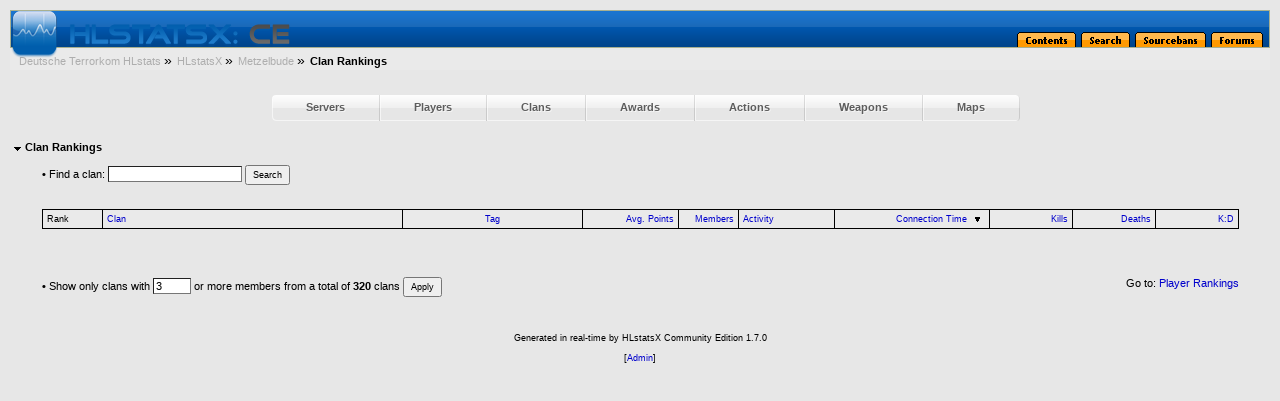

--- FILE ---
content_type: text/html; charset=utf-8
request_url: https://www.terrorkom-server.de/hlstats/hlstats.php?mode=clans&game=metzel&sort=connection_time&sortorder=desc
body_size: 2169
content:
<!DOCTYPE html>
<html lang="de">
<head>
	<meta http-equiv="Content-Type" content="text/html; charset=utf-8"/>
	<link rel="stylesheet" type="text/css" href="hlstats.css" />
	<link rel="stylesheet" type="text/css" href="styles/light_grey.css" />
	<link rel="stylesheet" type="text/css" href="css/SqueezeBox.css" />
	<link rel="icon" href="/favicon.ico" />
	<link rel="apple-touch-icon" sizes="180x180" href="/apple-touch-icon.png" />
	<link rel="icon" type="image/png" sizes="32x32" href="/favicon.png" />
	<link rel="icon" type="image/png" sizes="16x16" href="/images/favicon-16x16.png" />
	<link rel="manifest" href="/site.webmanifest" />
	<link rel="mask-icon" href="/images/safari-pinned-tab.svg" color="#d66212" />
	<meta name="msapplication-TileColor" content="#2b5797" />
	<meta name="theme-color" content="#ffffff" />
	<meta name="description" content="HLstatsX von unseren Public Community Servern" />

	<!-- Facebook Meta Tags -->
	<meta property="og:url" content="https://www.terrorkom-server.de/hlstats" />
	<meta property="og:type" content="website" />
	<meta property="og:title" content="Deutsche Terrorkom HLstats" />
	<meta property="og:description" content="HLstatsX von unseren Public Community Servern" />
	<meta property="og:image" content="https://www.terrorkom-server.de/images/terrorkom-server.de.hlstats.jpg" />

	<!-- Twitter Meta Tags -->
	<meta name="twitter:card" content="summary_large_image" />
	<meta name="twitter:site" content="@terrorkom_clan" />
	<meta name="twitter:creator" content="@tbscooter" />
	<meta name="twitter:title" content="Deutsche Terrorkom HLstats" />
	<meta name="twitter:description" content="HLstatsX von unseren Public Community Servern" />
	<meta name="twitter:image" content="https://www.terrorkom-server.de/images/terrorkom-server.de.hlstats.jpg" />
	
	<script type="text/javascript" src="./includes/js/mootools.js"></script>
	<script type="text/javascript" src="./includes/js/SqueezeBox.js"></script>
	<script type="text/javascript" src="./includes/js/heatmap.js"></script>
	<script type="text/javascript" src="./includes/js/tabs.js"></script>
	<title>Deutsche Terrorkom HLstats - Metzelbude - Clan Rankings</title>
</head>
<body> 

			<!-- Either this is your first visit in a while, or you don't have javascript enabled -->
			<form name="jsform" id="jsform" method="post" style="display:none">
			<div>
			<input name="js" type="text" value="true" />
			<script type="text/javascript">
			document.jsform.submit();
			</script>
			</div>
			</form><div class="block">
	
	<div class="headerblock">
		<div class="title">
			<a href="/hlstats/hlstats.php"><img src="./hlstatsimg/icons/title.png" alt="HLstatsX Community Edition" title="HLstatsX Community Edition" /></a>
		</div>

		<div class="headertabs">
			<ul>
				<li><a href="/hlstats/hlstats.php"><img src="./hlstatsimg/icons/title-contents.png" alt="Contents" /></a></li>
				<li><a href="/hlstats/hlstats.php?mode=search"><img src="./hlstatsimg/icons/title-search.png" alt="Search" /></a></li>
				<li><a href="https://www.terrorkom-clan.de/amxbans/" target="_blank"><img src="./hlstatsimg/icons/title-sourcebans.png" alt="SourceBans" /></a></li>
<li><a href="https://www.terrorkom-clan.de/forum/" target="_blank"><img src="./hlstatsimg/icons/title-forum.png" alt="Forum" /></a></li>
				
<!--				<li><a href="/hlstats/hlstats.php?mode=help"><img src="./hlstatsimg/icons/title-help.png" alt="Help" /></a></li>
-->			</ul>

		</div>
	</div>
	<div class="location" style="clear:both;width:100%;">
		<ul class="fNormal" style="float:left">
<li><a href="https://www.terrorkom-clan.de">Deutsche Terrorkom HLstats</a> <span class="arrow">&raquo;</span></li><li><a href="https://www.terrorkom-server.de/hlstats/hlstats.php">HLstatsX</a> <span class="arrow">&raquo;</span></li><li><a href="/hlstats/hlstats.php?game=metzel">Metzelbude</a> <span class="arrow">&raquo;</span></li><li><strong>Clan Rankings</strong>			</li>
		</ul>

	</div>
	<div class="location_under" style="clear:both;width:100%;"></div>
</div>

<br />
      
<div class="content" style="clear:both;">
        

    
		<nav>
		<ul class="fancyNav">
			<li><a href="/hlstats/hlstats.php?game=metzel" class="fHeading">Servers</a></li>

			<li><a href="/hlstats/hlstats.php?mode=players&amp;game=metzel" class="fHeading">Players</a></li>
			<li><a href="/hlstats/hlstats.php?mode=clans&amp;game=metzel" class="fHeading">Clans</a></li>

			<li><a href="/hlstats/hlstats.php?mode=awards&amp;game=metzel" class="fHeading">Awards</a></li>
 
			<li><a href="/hlstats/hlstats.php?mode=actions&amp;game=metzel" class="fHeading">Actions</a></li>
			<li><a href="/hlstats/hlstats.php?mode=weapons&amp;game=metzel" class="fHeading">Weapons</a></li>
			<li><a href="/hlstats/hlstats.php?mode=maps&amp;game=metzel" class="fHeading">Maps</a></li>
	</ul></nav>
  

<div class="block">
	<span class="fHeading">&nbsp;<img src="./hlstatsimg/downarrow.gif" alt="" />&nbsp;Clan Rankings</span><br /><br />
	<div class="subblock">
		<div style="float:left;">
			<form method="get" action="/hlstats/hlstats.php">
				<input type="hidden" name="mode" value="search" />
				<input type="hidden" name="game" value="metzel" />
				<input type="hidden" name="st" value="clan" />
				<strong>&#8226;</strong> Find a clan:
				<input type="text" name="q" size="20" maxlength="64" class="textbox" />
				<input type="submit" value="Search" class="smallsubmit" />
			</form>
		</div>
		<div style="clear:both;"></div>
	</div>
	<br /><br />
	
<div class="subblock" style="text-align:center;">

<table class="data-table">

		<tr class="data-table-head">
<td style="width:5%;text-align=:right;" class="fSmall">Rank</td>
<td style="width:25%;text-align:left;" class="fSmall"><a href="/hlstats/hlstats.php?mode=clans&amp;game=metzel&amp;sort=name&amp;sortorder=desc" class="head" title="Change sorting order">Clan</a></td>
<td style="width:15%;text-align:center;" class="fSmall"><a href="/hlstats/hlstats.php?mode=clans&amp;game=metzel&amp;sort=tag&amp;sortorder=desc" class="head" title="Change sorting order">Tag</a></td>
<td style="width:8%;text-align:right;" class="fSmall"><a href="/hlstats/hlstats.php?mode=clans&amp;game=metzel&amp;sort=skill&amp;sortorder=desc" class="head" title="Change sorting order">Avg. Points</a></td>
<td style="width:5%;text-align:right;" class="fSmall"><a href="/hlstats/hlstats.php?mode=clans&amp;game=metzel&amp;sort=nummembers&amp;sortorder=desc" class="head" title="Change sorting order">Members</a></td>
<td style="width:8%;text-align:left;" class="fSmall"><a href="/hlstats/hlstats.php?mode=clans&amp;game=metzel&amp;sort=activity&amp;sortorder=desc" class="head" title="Change sorting order">Activity</a></td>
<td style="width:13%;text-align:right;" class="fSmall"><a href="/hlstats/hlstats.php?mode=clans&amp;game=metzel&amp;sort=connection_time&amp;sortorder=asc" class="head" title="Change sorting order">Connection Time</a>&nbsp;<img src="./hlstatsimg/sort-descending.gif" style="padding-left:4px;padding-right:4px;" alt="sort-descending.gif" /></td>
<td style="width:7%;text-align:right;" class="fSmall"><a href="/hlstats/hlstats.php?mode=clans&amp;game=metzel&amp;sort=kills&amp;sortorder=desc" class="head" title="Change sorting order">Kills</a></td>
<td style="width:7%;text-align:right;" class="fSmall"><a href="/hlstats/hlstats.php?mode=clans&amp;game=metzel&amp;sort=deaths&amp;sortorder=desc" class="head" title="Change sorting order">Deaths</a></td>
<td style="width:7%;text-align:right;" class="fSmall"><a href="/hlstats/hlstats.php?mode=clans&amp;game=metzel&amp;sort=kpd&amp;sortorder=desc" class="head" title="Change sorting order">K:D</a></td>
		</tr>

		</table>
</div><br /><br />
<br /><br />
	<div class="subblock">
		<div style="float:left;">
			<form method="get" action="/hlstats/hlstats.php">
				<input type="hidden" name="mode" value="clans" />
<input type="hidden" name="game" value="metzel" />
<input type="hidden" name="sort" value="connection_time" />
<input type="hidden" name="sortorder" value="desc" />
				<strong>&#8226;</strong> Show only clans with
					<input type="text" name="minmembers" size="4" maxlength="2" value="3" class="textbox" /> or more members from a total of <strong>320</strong> clans
					<input type="submit" value="Apply" class="smallsubmit" />
			</form>
		</div>
		<div style="float:right;">
			Go to: <a href="/hlstats/hlstats.php?mode=players&amp;game=metzel">Player Rankings</a>
		</div>
	</div>
</div>
<div style="clear:both;"></div>
<br />
<br />
	<div id="footer"> 
	</div>
<br />
<div class="fSmall" style="text-align:center;">
You are currently viewing the basic version of this page, please enable JavaScript and reload the page to access full functionality.<br />Generated in real-time by HLstatsX Community Edition 1.7.0
<br /><br />[<a href="/hlstats/hlstats.php?mode=admin">Admin</a>]</div>
</div>
</body>
</html>


--- FILE ---
content_type: text/html; charset=utf-8
request_url: https://www.terrorkom-server.de/hlstats/hlstats.php?mode=clans&game=metzel&sort=connection_time&sortorder=desc
body_size: 1937
content:
<!DOCTYPE html>
<html lang="de">
<head>
	<meta http-equiv="Content-Type" content="text/html; charset=utf-8"/>
	<link rel="stylesheet" type="text/css" href="hlstats.css" />
	<link rel="stylesheet" type="text/css" href="styles/light_grey.css" />
	<link rel="stylesheet" type="text/css" href="css/SqueezeBox.css" />
	<link rel="icon" href="/favicon.ico" />
	<link rel="apple-touch-icon" sizes="180x180" href="/apple-touch-icon.png" />
	<link rel="icon" type="image/png" sizes="32x32" href="/favicon.png" />
	<link rel="icon" type="image/png" sizes="16x16" href="/images/favicon-16x16.png" />
	<link rel="manifest" href="/site.webmanifest" />
	<link rel="mask-icon" href="/images/safari-pinned-tab.svg" color="#d66212" />
	<meta name="msapplication-TileColor" content="#2b5797" />
	<meta name="theme-color" content="#ffffff" />
	<meta name="description" content="HLstatsX von unseren Public Community Servern" />

	<!-- Facebook Meta Tags -->
	<meta property="og:url" content="https://www.terrorkom-server.de/hlstats" />
	<meta property="og:type" content="website" />
	<meta property="og:title" content="Deutsche Terrorkom HLstats" />
	<meta property="og:description" content="HLstatsX von unseren Public Community Servern" />
	<meta property="og:image" content="https://www.terrorkom-server.de/images/terrorkom-server.de.hlstats.jpg" />

	<!-- Twitter Meta Tags -->
	<meta name="twitter:card" content="summary_large_image" />
	<meta name="twitter:site" content="@terrorkom_clan" />
	<meta name="twitter:creator" content="@tbscooter" />
	<meta name="twitter:title" content="Deutsche Terrorkom HLstats" />
	<meta name="twitter:description" content="HLstatsX von unseren Public Community Servern" />
	<meta name="twitter:image" content="https://www.terrorkom-server.de/images/terrorkom-server.de.hlstats.jpg" />
	
	<script type="text/javascript" src="./includes/js/mootools.js"></script>
	<script type="text/javascript" src="./includes/js/SqueezeBox.js"></script>
	<script type="text/javascript" src="./includes/js/heatmap.js"></script>
	<script type="text/javascript" src="./includes/js/tabs.js"></script>
	<title>Deutsche Terrorkom HLstats - Metzelbude - Clan Rankings</title>
</head>
<body> 
<div class="block">
	
	<div class="headerblock">
		<div class="title">
			<a href="/hlstats/hlstats.php"><img src="./hlstatsimg/icons/title.png" alt="HLstatsX Community Edition" title="HLstatsX Community Edition" /></a>
		</div>

		<div class="headertabs">
			<ul>
				<li><a href="/hlstats/hlstats.php"><img src="./hlstatsimg/icons/title-contents.png" alt="Contents" /></a></li>
				<li><a href="/hlstats/hlstats.php?mode=search"><img src="./hlstatsimg/icons/title-search.png" alt="Search" /></a></li>
				<li><a href="https://www.terrorkom-clan.de/amxbans/" target="_blank"><img src="./hlstatsimg/icons/title-sourcebans.png" alt="SourceBans" /></a></li>
<li><a href="https://www.terrorkom-clan.de/forum/" target="_blank"><img src="./hlstatsimg/icons/title-forum.png" alt="Forum" /></a></li>
				
<!--				<li><a href="/hlstats/hlstats.php?mode=help"><img src="./hlstatsimg/icons/title-help.png" alt="Help" /></a></li>
-->			</ul>

		</div>
	</div>
	<div class="location" style="clear:both;width:100%;">
		<ul class="fNormal" style="float:left">
<li><a href="https://www.terrorkom-clan.de">Deutsche Terrorkom HLstats</a> <span class="arrow">&raquo;</span></li><li><a href="https://www.terrorkom-server.de/hlstats/hlstats.php">HLstatsX</a> <span class="arrow">&raquo;</span></li><li><a href="/hlstats/hlstats.php?game=metzel">Metzelbude</a> <span class="arrow">&raquo;</span></li><li><strong>Clan Rankings</strong>			</li>
		</ul>

	</div>
	<div class="location_under" style="clear:both;width:100%;"></div>
</div>

<br />
      
<div class="content" style="clear:both;">
        

    
		<nav>
		<ul class="fancyNav">
			<li><a href="/hlstats/hlstats.php?game=metzel" class="fHeading">Servers</a></li>

			<li><a href="/hlstats/hlstats.php?mode=players&amp;game=metzel" class="fHeading">Players</a></li>
			<li><a href="/hlstats/hlstats.php?mode=clans&amp;game=metzel" class="fHeading">Clans</a></li>

			<li><a href="/hlstats/hlstats.php?mode=awards&amp;game=metzel" class="fHeading">Awards</a></li>
 
			<li><a href="/hlstats/hlstats.php?mode=actions&amp;game=metzel" class="fHeading">Actions</a></li>
			<li><a href="/hlstats/hlstats.php?mode=weapons&amp;game=metzel" class="fHeading">Weapons</a></li>
			<li><a href="/hlstats/hlstats.php?mode=maps&amp;game=metzel" class="fHeading">Maps</a></li>
	</ul></nav>
  

<div class="block">
	<span class="fHeading">&nbsp;<img src="./hlstatsimg/downarrow.gif" alt="" />&nbsp;Clan Rankings</span><br /><br />
	<div class="subblock">
		<div style="float:left;">
			<form method="get" action="/hlstats/hlstats.php">
				<input type="hidden" name="mode" value="search" />
				<input type="hidden" name="game" value="metzel" />
				<input type="hidden" name="st" value="clan" />
				<strong>&#8226;</strong> Find a clan:
				<input type="text" name="q" size="20" maxlength="64" class="textbox" />
				<input type="submit" value="Search" class="smallsubmit" />
			</form>
		</div>
		<div style="clear:both;"></div>
	</div>
	<br /><br />
	
<div class="subblock" style="text-align:center;">

<table class="data-table">

		<tr class="data-table-head">
<td style="width:5%;text-align=:right;" class="fSmall">Rank</td>
<td style="width:25%;text-align:left;" class="fSmall"><a href="/hlstats/hlstats.php?mode=clans&amp;game=metzel&amp;sort=name&amp;sortorder=desc" class="head" title="Change sorting order">Clan</a></td>
<td style="width:15%;text-align:center;" class="fSmall"><a href="/hlstats/hlstats.php?mode=clans&amp;game=metzel&amp;sort=tag&amp;sortorder=desc" class="head" title="Change sorting order">Tag</a></td>
<td style="width:8%;text-align:right;" class="fSmall"><a href="/hlstats/hlstats.php?mode=clans&amp;game=metzel&amp;sort=skill&amp;sortorder=desc" class="head" title="Change sorting order">Avg. Points</a></td>
<td style="width:5%;text-align:right;" class="fSmall"><a href="/hlstats/hlstats.php?mode=clans&amp;game=metzel&amp;sort=nummembers&amp;sortorder=desc" class="head" title="Change sorting order">Members</a></td>
<td style="width:8%;text-align:left;" class="fSmall"><a href="/hlstats/hlstats.php?mode=clans&amp;game=metzel&amp;sort=activity&amp;sortorder=desc" class="head" title="Change sorting order">Activity</a></td>
<td style="width:13%;text-align:right;" class="fSmall"><a href="/hlstats/hlstats.php?mode=clans&amp;game=metzel&amp;sort=connection_time&amp;sortorder=asc" class="head" title="Change sorting order">Connection Time</a>&nbsp;<img src="./hlstatsimg/sort-descending.gif" style="padding-left:4px;padding-right:4px;" alt="sort-descending.gif" /></td>
<td style="width:7%;text-align:right;" class="fSmall"><a href="/hlstats/hlstats.php?mode=clans&amp;game=metzel&amp;sort=kills&amp;sortorder=desc" class="head" title="Change sorting order">Kills</a></td>
<td style="width:7%;text-align:right;" class="fSmall"><a href="/hlstats/hlstats.php?mode=clans&amp;game=metzel&amp;sort=deaths&amp;sortorder=desc" class="head" title="Change sorting order">Deaths</a></td>
<td style="width:7%;text-align:right;" class="fSmall"><a href="/hlstats/hlstats.php?mode=clans&amp;game=metzel&amp;sort=kpd&amp;sortorder=desc" class="head" title="Change sorting order">K:D</a></td>
		</tr>

		</table>
</div><br /><br />
<br /><br />
	<div class="subblock">
		<div style="float:left;">
			<form method="get" action="/hlstats/hlstats.php">
				<input type="hidden" name="mode" value="clans" />
<input type="hidden" name="game" value="metzel" />
<input type="hidden" name="sort" value="connection_time" />
<input type="hidden" name="sortorder" value="desc" />
				<strong>&#8226;</strong> Show only clans with
					<input type="text" name="minmembers" size="4" maxlength="2" value="3" class="textbox" /> or more members from a total of <strong>320</strong> clans
					<input type="submit" value="Apply" class="smallsubmit" />
			</form>
		</div>
		<div style="float:right;">
			Go to: <a href="/hlstats/hlstats.php?mode=players&amp;game=metzel">Player Rankings</a>
		</div>
	</div>
</div>
<div style="clear:both;"></div>
<br />
<br />
	<div id="footer"> 
	</div>
<br />
<div class="fSmall" style="text-align:center;">
Generated in real-time by HLstatsX Community Edition 1.7.0
<br /><br />[<a href="/hlstats/hlstats.php?mode=admin">Admin</a>]</div>
</div>
</body>
</html>


--- FILE ---
content_type: text/css
request_url: https://www.terrorkom-server.de/hlstats/hlstats.css
body_size: 1792
content:
.weapon {text-decoration: none;}
input, textarea, select {font-family: Verdana, Arial, sans-serif;font-size: 11px;}
input.textbox, input.checkbox {border-width: 1px;}
input.submit {height: 22px;}
input.smallsubmit {font-size: 9px;height: 20px;}
tt { font-family: Arial, Courier New, Courier, fixed; font-size: 12px;}

BODY {font: 10pt Arial; }

TD {font: 11pt Arial; } 
h2 {font: 11px Arial; } 
h1 {font: 20px Arial; } 
h3 {font: 11px Arial; }

.helpwindow {
  position:fixed;
  top:10px;
  left:10px;
  width:95%;
  visibility:hidden;
  border:thin solid red;
  background-color:#AAAAAA;
  color:#FFFFFF;
  font-family: Courier New, Courier, Arial, fixed;
  font-size:10pt;
}

table#accordion
{
	border-collapse: collapse;
}

table#accordion tr.toggler td
{
	border-width: 0 0 0px 1px; 
}

#footer {
    text-align: center; 
}


.header_gameslist {
	margin: 0 auto;
	float: right;
	position: absolute;
	top:0;
	right:0;
}

ul#header_gameslist{
	margin: auto;
	text-align: right;
}

ul#header_gameslist li{
	list-style: none;
	float: left;
	padding: 0 10px;
}

#ingame .headerblock a:visited  a:link {
	color: #EAAF00;
}

.location .arrow {
	font-size: 14px;
}

meter {
    background: #EEE;
    box-shadow: 0 2px 3px rgba(0,0,0,0.2) inset;
    border-radius: 3px;
    width: 100%;
    height: 12px;	
}

meter::-webkit-meter-bar {
    background: #EEE;
    box-shadow: 0 2px 3px rgba(0,0,0,0.2) inset;
    border-radius: 3px;
}

meter::-webkit-meter-optimum-value {
    background: #86CC00; /* Green */
    border-radius: 3px;
}

meter::-webkit-meter-suboptimum-value {
    background: #FFDB1A; /* Yellow */
    border-radius: 3px;
}

meter::-webkit-meter-even-less-good-value {
    background: #CC4600; /* Red */
    border-radius: 3px;
}

meter::-moz-meter-bar {
    border-radius: 3px;
}

meter:-moz-meter-optimum::-moz-meter-bar {
    background: #86CC00;
}

meter:-moz-meter-sub-optimum::-moz-meter-bar {
    background: #FFDB1A;
}

meter:-moz-meter-sub-sub-optimum::-moz-meter-bar {
    background: #CC4600;
}

.warning {
	border: thin solid red;
	padding: 1em;
}

.warning .warning-heading {
	font-size: 2em;
}

.warning .warning-text {
	font-size: 1em;
}

nav{
	display: block;
	margin: auto;
	text-align: center;
}

.fancyNav{
    /* Affects the UL element */
    overflow: hidden;
    display: inline-block;
    border-radius: 4px;
    -moz-border-radius: 4px;
    -webkit-border-radius: 4px;
}

.fancyNav li{
    /* Specifying a fallback color and we define CSS3 gradients for the major browsers: */

    background-color: #f0f0f0;
    background-image: -webkit-gradient(linear,left top, left bottom,from(#fefefe), color-stop(0.5,#f0f0f0), color-stop(0.51, #e6e6e6));
    background-image: -moz-linear-gradient(#fefefe 0%, #f0f0f0 50%, #e6e6e6 51%);
    background-image: -o-linear-gradient(#fefefe 0%, #f0f0f0 50%, #e6e6e6 51%);
    background-image: -ms-linear-gradient(#fefefe 0%, #f0f0f0 50%, #e6e6e6 51%);
    background-image: linear-gradient(#fefefe 0%, #f0f0f0 50%, #e6e6e6 51%);

    border-right: 1px solid rgba(9, 9, 9, 0.125);

    /* Adding a 1px inset highlight for a more polished efect: */

    box-shadow: 1px -1px 0 rgba(255, 255, 255, 0.6) inset;
    -moz-box-shadow: 1px -1px 0 rgba(255, 255, 255, 0.6) inset;
    -webkit-box-shadow: 1px -1px 0 rgba(255, 255, 255, 0.6) inset;

    position:relative;

    float: left;
    list-style: none;
}

.fancyNav li:after{

    /* This creates a pseudo element inslide each LI */	

    content:'.';
    text-indent:-9999px;
    overflow:hidden;
    position:absolute;
    width:100%;
    height:100%;
    top:0;
    left:0;
    z-index:1;
    opacity:0;

    /* Gradients! */

    background-image:-webkit-gradient(linear, left top, right top, from(rgba(168,168,168,0.5)),color-stop(0.5,rgba(168,168,168,0)), to(rgba(168,168,168,0.5)));
    background-image:-moz-linear-gradient(left, rgba(168,168,168,0.5), rgba(168,168,168,0) 50%, rgba(168,168,168,0.5));
    background-image:-o-linear-gradient(left, rgba(168,168,168,0.5), rgba(168,168,168,0) 50%, rgba(168,168,168,0.5));
    background-image:-ms-linear-gradient(left, rgba(168,168,168,0.5), rgba(168,168,168,0) 50%, rgba(168,168,168,0.5));
    background-image:linear-gradient(left, rgba(168,168,168,0.5), rgba(168,168,168,0) 50%, rgba(168,168,168,0.5));

    /* Creating borders with box-shadow. Useful, as they don't affect the size of the element. */

    box-shadow:-1px 0 0 #a3a3a3,-2px 0 0 #fff,1px 0 0 #a3a3a3,2px 0 0 #fff;
    -moz-box-shadow:-1px 0 0 #a3a3a3,-2px 0 0 #fff,1px 0 0 #a3a3a3,2px 0 0 #fff;
    -webkit-box-shadow:-1px 0 0 #a3a3a3,-2px 0 0 #fff,1px 0 0 #a3a3a3,2px 0 0 #fff;

    /* This will create a smooth transition for the opacity property */

    -moz-transition:0.25s all;
    -webkit-transition:0.25s all;
    -o-transition:0.25s all;
    transition:0.25s all;
}

/* Treating the first LI and li:after elements separately */

.fancyNav li:first-child{
    border-radius: 4px 0 0 4px;
}

.fancyNav li:first-child:after,
.fancyNav li.selected:first-child:after{
    box-shadow:1px 0 0 #a3a3a3,2px 0 0 #fff;
    -moz-box-shadow:1px 0 0 #a3a3a3,2px 0 0 #fff;
    -webkit-box-shadow:1px 0 0 #a3a3a3,2px 0 0 #fff;

    border-radius:4px 0 0 4px;
}

.fancyNav li:last-child{
    border-radius: 0 4px 4px 0;
}

/* Treating the last LI and li:after elements separately */

.fancyNav li:last-child:after,
.fancyNav li.selected:last-child:after{
    box-shadow:-1px 0 0 #a3a3a3,-2px 0 0 #fff;
    -moz-box-shadow:-1px 0 0 #a3a3a3,-2px 0 0 #fff;
    -webkit-box-shadow:-1px 0 0 #a3a3a3,-2px 0 0 #fff;

    border-radius:0 4px 4px 0;
}

.fancyNav li:hover:after,
.fancyNav li.selected:after,
.fancyNav li:target:after{
    /* This property triggers the CSS3 transition */
    opacity:1;
}

.fancyNav:hover li.selected:after,
.fancyNav:hover li:target:after{
    /* Hides the targeted li when we are hovering on the UL */
    opacity:0;
}

.fancyNav li.selected:hover:after,
.fancyNav li:target:hover:after{
    opacity:1 !important;
}

/* Styling the anchor elements */

.fancyNav li a{
    color: #5d5d5d;
    display: inline-block;
    font: 16px/Arial,sans-serif;
    padding: 6px 34px 8px;
    position: relative;
    text-shadow: 1px 1px 0 rgba(255, 255, 255, 0.6);
    z-index:2;
    text-decoration:none !important;
    white-space:nowrap;
}


--- FILE ---
content_type: text/css
request_url: https://www.terrorkom-server.de/hlstats/styles/light_grey.css
body_size: 1144
content:
body {
	background-color:#e7e7e7;
	color:#000000;
	margin-left:10px;
	margin-right:10px;
	margin-top:10px;
	margin-bottom:10px;
}

tr, td, div, span, body {
	font-family:Verdana, Arial, sans-serif;
	font-size: 8pt;
}

a:link {
	color:#0000cc;
	text-decoration:none;
}

a:visited {
	color:#0000cc;
	text-decoration:none;
}
a:active {
	color:#0000cc;
	text-decoration:none;
}

a:hover {
	color: #EAAF00;
	text-decoration:none;
}

a:focus {
	text-decoration:none;
}
	 
ul {
	margin-left: 6px;
	padding-left: 6px;
}

li {
	margin-bottom: 8px;
}

img {
	text-align:center;
	vertical-align:middle;
	border: none;
}

.fSmall {
	font-family:Verdana, Arial, sans-serif;
	font-size: 7pt;
}
.fHeading {
	font-family:Verdana, Arial, sans-serif;
	font-size: 8pt;
	font-weight:bold;
}

.fTitle {
	font-family:Arial, sans-serif;
	font-size: 12pt;
	font-weight:bold;
}     

.bg1 {
	background-color:#FFFFFF;
}                              
     
.bg2 {
	background-color:#FAFAFA;
}

.data-table {
	border-style: solid;
	border-width: 0px;
	border-color: #000000;
	border-collapse: collapse;
	width: 100%;
}


.data-table  td {
	border-style: solid;
	border-width: 1px;
	border-color: #000000;
	padding: 4px;
	text-align: left;
}
	 
.data-table-head  {
	background-color:#EAEAEA;
	color:#000000;
	vertical-align: bottom;
}

.game-table-row {
	background-color: white;
}

.game-table-row-hover {
	background-color: #eaebeb;
}

.game-table-cell {
	color: black;
	vertical-align: middle;
	border-style: solid;
	border-width: 1px;
	border-color: #000000;
	padding: 4px;
}

.game-table-cell a {
	color: black;
}

.livestats-table {
	border-style: solid;
	border-width: 1px;
	border-color: #000000;
	padding: 4px;
	text-align: left;
}

.livestats-table td {
	border: 0;
	padding: 1px;
	text-align: center;
}

.location a:link {
	color: #AEAEAE;
}     

.location a:hover {
	color: #FFFFFF;
}

.location {
	background-color:#EAEAEA;
	height: 22px;
}

.location ul {
	list-style-type: none;
	list-style-image: none;
	padding: 4px;
	margin: 0;
	color: #000000;
}

.location li {
	margin-left: 5px;
	display: inline;
}
 
.block {
	margin: 0 auto;
}

.subblock {
	margin: 0 auto;
	width: 95%;
}

.navbar img {
	margin-left: 4px;
	margin-right: 4px;
}

.navbar {
	list-style-type: none;
	list-style-image: none;
	margin: 0;
	padding: 0;
	text-align: center;
	padding-bottom: 20px;
}

.navbar li {
	margin-right: 20px;
	display: inline;
}

.headertab {
	float: right;
	margin-bottom: 0px;
	margin-left: 2px;
	margin-right: 2px;
	margin-top: 0px;
	vertical-align: bottom;
}

.headerblock {
	border:1px solid #A8B090;
	height:36px;
	background-image:url(../hlstatsimg/icons/title-background.gif);
	position:relative;
}

.tableicon {
	margin-bottom: 0px;
	margin-left: 4px;
	margin-right: 4px;
	margin-top: 0px;
}

.headertabs ul {
	list-style-type: none;
	list-style-image: none;
	margin: 0;
	padding: 0;
}

.headertabs li {
	margin-left: 2px;
	margin-right: 0px;
	display: inline;
}

.headertabs {
	position:absolute;
	bottom:0px;
	right:6px;
}

.bargraph {
	height: 10px;
}

.imageformat {
	text-align:center;
	vertical-align:middle;
	border: none;
}

.errorhead {
	background-color: #CC0000;
	color: white;
	font-family: arial, helvetica, sans-serif;
	font-size: 12pt;
	font-weight: bold;
}

.errortext {
	background-color: white;
	color: black;
	font-family: arial, helvetica, sans-serif;
	font-size: 12pt;
}

.gmapstab td {
	border: 0;
	padding: 0;
}

.gmapstab a {
	color:black;
	text-decoration:underline;
}

.gmapstabtitle {
	color:blue;
	font-weight:bold;
	text-align:left;
}

/* Subsection Tabs
--------------------*/
#main ul.subsection_tabs {
	list-style:none;
	margin:0;
	padding:0;
	clear:both;
	border-bottom:1px solid #ccc;
	height:18px;
	clear:both;
}

#main ul.subsection_tabs li {
	float:left;
	margin-right:7px;
	padding-top:2px;
	text-align:center;
}

#main ul.subsection_tabs li a {
	display:block;
	height:16px;
	padding:0 6px 0 6px;
	background-color:#fff;
	color:#666;
	width:120px;
	font-weight:bold;
	font-family:Verdana, Arial, sans-serif;
	font-size: 8pt;	
}

#main ul.subsection_tabs li a:hover {
	color:#666;
}

#main ul.subsection_tabs li a.active {
	background-color:#ddd;
}

#main ul.register_tabs {
	border-bottom:none;
}

#main ul.register_tabs li a.active {
	background-color:#6d7a81;
	color:#fff;
}